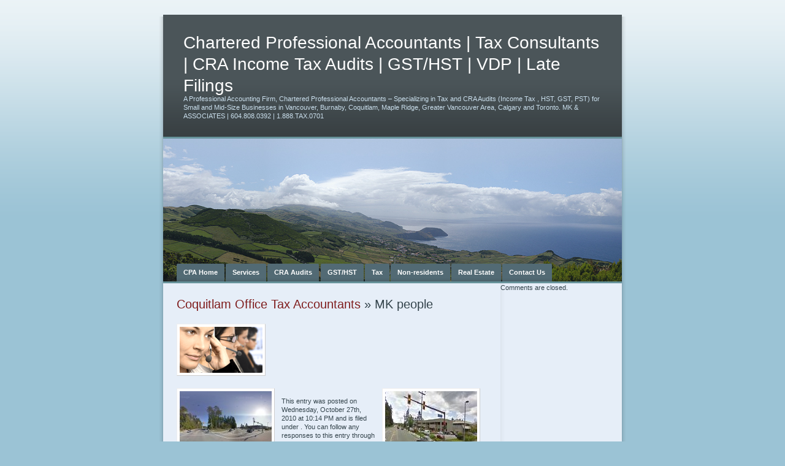

--- FILE ---
content_type: text/html; charset=UTF-8
request_url: https://www.mktaxaccounting.com/mk-associates-llp/coquitlam-office/mk-people/
body_size: 4120
content:
<!DOCTYPE html PUBLIC "-//W3C//DTD XHTML 1.1//EN" "http://www.w3.org/TR/xhtml11/DTD/xhtml11.dtd">
<html xmlns="http://www.w3.org/1999/xhtml" dir="ltr" lang="en-US">
<head profile="http://gmpg.org/xfn/11">
	<meta http-equiv="Content-Type" content="text/html; charset=UTF-8" />
	<title>Chartered Professional Accountants   |    Tax Consultants   | CRA Income Tax Audits | GST/HST | VDP | Late Filings  MK people | Chartered Professional Accountants | Tax Consultants | CRA Income Tax Audits | GST/HST | VDP | Late Filings</title>
	<link href="https://www.mktaxaccounting.com/wp-content/themes/ocean-mist-2_1/styles/default.css" rel="stylesheet" media="all" type="text/css" />
	<link href="https://www.mktaxaccounting.com/wp-content/themes/ocean-mist-2_1/styles/presets.css" rel="stylesheet" media="all" type="text/css" />
	<link href="https://www.mktaxaccounting.com/wp-content/themes/ocean-mist-2_1/styles/client.css" rel="stylesheet" media="all" type="text/css" />
  <link rel="stylesheet" href="https://www.mktaxaccounting.com/wp-content/themes/ocean-mist-2_1/style.css" type="text/css" media="screen" />
	<!--[if IE 7]>
	<link href="https://www.mktaxaccounting.com/wp-content/themes/ocean-mist-2_1/styles/ie7.css" rel="stylesheet" type="text/css" media="screen" />
	<![endif]-->
	<!--[if lt IE 7]>
	<link href="https://www.mktaxaccounting.com/wp-content/themes/ocean-mist-2_1/styles/ie6.css" rel="stylesheet" type="text/css" media="screen" />
	<![endif]-->
	<script src="http://ajax.googleapis.com/ajax/libs/jquery/1.2.6/jquery.min.js" type="text/javascript"></script>
	<script src="https://www.mktaxaccounting.com/wp-content/themes/ocean-mist-2_1/scripts/oceanmist.js" type="text/javascript"></script>
	<link rel="alternate" type="application/rss+xml" title="Chartered Professional Accountants   |    Tax Consultants   | CRA Income Tax Audits | GST/HST | VDP | Late Filings RSS Feed" href="https://www.mktaxaccounting.com/feed/" />
	<link rel="pingback" href="https://www.mktaxaccounting.com/xmlrpc.php" />
</head>
<body class="">
<div id="center">
  <div id="container">
		<div class="rightShade"></div>
		<div class="leftShade"></div>
	  <div id="header">
			<p id="logo"><a href="http://www.mktaxaccounting.com/">Chartered Professional Accountants   |    Tax Consultants   | CRA Income Tax Audits | GST/HST | VDP | Late Filings</a></p>
			<p id="strapline">A Professional Accounting Firm, Chartered Professional Accountants &#8211; Specializing in Tax and CRA Audits (Income Tax , HST, GST, PST) for Small and Mid-Size Businesses in Vancouver, Burnaby, Coquitlam, Maple Ridge, Greater Vancouver Area, Calgary and Toronto.  MK &amp; ASSOCIATES      |     604.808.0392  |     1.888.TAX.0701</p>
		</div>
		<div id="photo">
		  <img src="https://www.mktaxaccounting.com/wp-content/themes/ocean-mist-2_1/images/mainpic.jpg" alt="Ocean Mist" />
			<ul id="nav">
			  <!--li><a href="http://www.mktaxaccounting.com/">Home</a></li-->
			  <li class="page_item page-item-4 page_item_has_children current_page_ancestor"><a href="https://www.mktaxaccounting.com/">CPA Home</a>
<ul class='children'>
	<li class="page_item page-item-308 page_item_has_children"><a href="https://www.mktaxaccounting.com/mk-associates-llp/cbcnews/">CBCNews Interview</a>
	<ul class='children'>
		<li class="page_item page-item-451"><a href="https://www.mktaxaccounting.com/mk-associates-llp/cbcnews/tax-season-2015-10-ways-to-attract-a-cra-auditors-attention/">10 ways to attract a CRA auditor&#8217;s attention</a></li>
	</ul>
</li>
	<li class="page_item page-item-105"><a href="https://www.mktaxaccounting.com/mk-associates-llp/vancouver-office/">Vancouver Tax Accountants Office</a></li>
	<li class="page_item page-item-377"><a href="https://www.mktaxaccounting.com/mk-associates-llp/burnaby-office-tax-accountants/">Burnaby Accountants Tax Office</a></li>
	<li class="page_item page-item-111 current_page_ancestor current_page_parent"><a href="https://www.mktaxaccounting.com/mk-associates-llp/coquitlam-office/">Coquitlam Office Tax Accountants</a></li>
	<li class="page_item page-item-436"><a href="https://www.mktaxaccounting.com/mk-associates-llp/port-coquitlam-shaughnessy/">Port Coquitlam &#8211; Tax Accountants</a></li>
	<li class="page_item page-item-113"><a href="https://www.mktaxaccounting.com/mk-associates-llp/maple-ridge-office/">Maple Ridge office Tax Accountants</a></li>
	<li class="page_item page-item-414 page_item_has_children"><a href="https://www.mktaxaccounting.com/mk-associates-llp/careers/">Careers</a>
	<ul class='children'>
		<li class="page_item page-item-417"><a href="https://www.mktaxaccounting.com/mk-associates-llp/careers/tax-manager/">Tax &#8211; Manager</a></li>
	</ul>
</li>
	<li class="page_item page-item-389"><a href="https://www.mktaxaccounting.com/mk-associates-llp/merger/">Merger Announcement</a></li>
</ul>
</li>
<li class="page_item page-item-7 page_item_has_children"><a href="https://www.mktaxaccounting.com/services/">Services</a>
<ul class='children'>
	<li class="page_item page-item-67"><a href="https://www.mktaxaccounting.com/services/tax-services/">Corporate Tax</a></li>
	<li class="page_item page-item-241 page_item_has_children"><a href="https://www.mktaxaccounting.com/services/tax-individuals/">Individual Tax</a>
	<ul class='children'>
		<li class="page_item page-item-315"><a href="https://www.mktaxaccounting.com/services/tax-individuals/federal-tax-rates/">Federal tax rates</a></li>
		<li class="page_item page-item-461"><a href="https://www.mktaxaccounting.com/services/tax-individuals/uccb/">UCCB</a></li>
	</ul>
</li>
	<li class="page_item page-item-68"><a href="https://www.mktaxaccounting.com/services/cra-audits/">Chartered Professional Accountants   |    Tax Consultants   | CRA Income Tax Audits | GST/HST | VDP | Late Filings  CRA Audits |</a></li>
	<li class="page_item page-item-81"><a href="https://www.mktaxaccounting.com/services/gst-audits/">GST/HST Audits</a></li>
	<li class="page_item page-item-69"><a href="https://www.mktaxaccounting.com/services/accounting-and-bookkeeping-services/">Accounting and Assurance</a></li>
	<li class="page_item page-item-244"><a href="https://www.mktaxaccounting.com/services/fees/">Fees</a></li>
	<li class="page_item page-item-27 page_item_has_children"><a href="https://www.mktaxaccounting.com/services/bookkeeping/">Bookkeeping</a>
	<ul class='children'>
		<li class="page_item page-item-29 page_item_has_children"><a href="https://www.mktaxaccounting.com/services/bookkeeping/29-2/">Franchising</a>
		<ul class='children'>
			<li class="page_item page-item-103"><a href="https://www.mktaxaccounting.com/services/bookkeeping/29-2/testimonials/">Testimonials</a></li>
		</ul>
</li>
	</ul>
</li>
	<li class="page_item page-item-353"><a href="https://www.mktaxaccounting.com/services/u-s-taxation/">U.S. Taxation</a></li>
	<li class="page_item page-item-255"><a href="https://www.mktaxaccounting.com/services/business-valuation/">Business Valuation</a></li>
	<li class="page_item page-item-70"><a href="https://www.mktaxaccounting.com/services/international-and-non-resident-tax/">International and Non-Resident Taxes</a></li>
	<li class="page_item page-item-209"><a href="https://www.mktaxaccounting.com/services/mergers-acquisitions/">Mergers &#038; Acquisitions</a></li>
	<li class="page_item page-item-360"><a href="https://www.mktaxaccounting.com/services/rd/">SR&#038;ED</a></li>
</ul>
</li>
<li class="page_item page-item-399 page_item_has_children"><a href="https://www.mktaxaccounting.com/cra-2/">CRA Audits</a>
<ul class='children'>
	<li class="page_item page-item-268 page_item_has_children"><a href="https://www.mktaxaccounting.com/cra-2/voluntary-disclosure-tax-amnesty/">Voluntary Disclosure (VDP) / Tax Amnesty</a>
	<ul class='children'>
		<li class="page_item page-item-419"><a href="https://www.mktaxaccounting.com/cra-2/voluntary-disclosure-tax-amnesty/cra-annual-letter-campaign/">CRA Annual Letter Campaign</a></li>
	</ul>
</li>
	<li class="page_item page-item-261"><a href="https://www.mktaxaccounting.com/cra-2/settle-your-tax-debt/">Settle Your Tax Debt</a></li>
	<li class="page_item page-item-270"><a href="https://www.mktaxaccounting.com/cra-2/tax-audit-protection/">Tax Audit Protection</a></li>
	<li class="page_item page-item-448"><a href="https://www.mktaxaccounting.com/cra-2/tax-problems/">Tax Problems</a></li>
	<li class="page_item page-item-348"><a href="https://www.mktaxaccounting.com/cra-2/cra-audit-red-flags/">CRA Audit Red Flags</a></li>
	<li class="page_item page-item-262"><a href="https://www.mktaxaccounting.com/cra-2/get-late-tax-returns-filed/">Get Late Tax Returns Filed</a></li>
	<li class="page_item page-item-265"><a href="https://www.mktaxaccounting.com/cra-2/property-liens-from-the-cra/">Property Liens &#8211; Tax Audit CRA</a></li>
	<li class="page_item page-item-263"><a href="https://www.mktaxaccounting.com/cra-2/tax-payer-relief/">Taxpayer Relief</a></li>
	<li class="page_item page-item-267"><a href="https://www.mktaxaccounting.com/cra-2/wage-garnishments-by-the-cra/">Wage Garnishments &#8211; Tax Audit CRA</a></li>
	<li class="page_item page-item-423"><a href="https://www.mktaxaccounting.com/cra-2/foreign-income-verification-t1135/">Foreign Income Verification &#8211; T1135</a></li>
	<li class="page_item page-item-306"><a href="https://www.mktaxaccounting.com/cra-2/taxpayer-bill-of-rights-from-cra/">Taxpayer Bill of Rights (from CRA)</a></li>
</ul>
</li>
<li class="page_item page-item-25 page_item_has_children"><a href="https://www.mktaxaccounting.com/hst/">GST/HST</a>
<ul class='children'>
	<li class="page_item page-item-364 page_item_has_children"><a href="https://www.mktaxaccounting.com/hst/pst-legislation/">PST Legislation</a>
	<ul class='children'>
		<li class="page_item page-item-368"><a href="https://www.mktaxaccounting.com/hst/pst-legislation/pst-housing-transition/">PST Housing Transition</a></li>
	</ul>
</li>
	<li class="page_item page-item-85"><a href="https://www.mktaxaccounting.com/hst/general-information-about-gsthst/">General Information about GST/HST</a></li>
	<li class="page_item page-item-90"><a href="https://www.mktaxaccounting.com/hst/hst-basics/">GST/HST Basics</a></li>
	<li class="page_item page-item-88"><a href="https://www.mktaxaccounting.com/hst/gsthst-dentists/">GST/HST Dentists</a></li>
	<li class="page_item page-item-91"><a href="https://www.mktaxaccounting.com/hst/hst-health-care/">GST/HST &#038; Health Care</a></li>
	<li class="page_item page-item-433"><a href="https://www.mktaxaccounting.com/hst/naturopathic-and-acupuncture/">Naturopathic and Acupuncture</a></li>
	<li class="page_item page-item-442"><a href="https://www.mktaxaccounting.com/hst/vdp/">VDP</a></li>
</ul>
</li>
<li class="page_item page-item-8 page_item_has_children"><a href="https://www.mktaxaccounting.com/additions/">Tax</a>
<ul class='children'>
	<li class="page_item page-item-745"><a href="https://www.mktaxaccounting.com/additions/election-to-changing-your-principal-residence-to-a-rental-or-business-property/">Election to Changing your principal residence to a rental or business property</a></li>
	<li class="page_item page-item-207 page_item_has_children"><a href="https://www.mktaxaccounting.com/additions/tax-services-for-businesses/">Tax Services for Businesses</a>
	<ul class='children'>
		<li class="page_item page-item-222"><a href="https://www.mktaxaccounting.com/additions/tax-services-for-businesses/construction/">Construction</a></li>
	</ul>
</li>
	<li class="page_item page-item-404 page_item_has_children"><a href="https://www.mktaxaccounting.com/additions/20132014-tax-changes/">2024/2025 Tax Changes</a>
	<ul class='children'>
		<li class="page_item page-item-445"><a href="https://www.mktaxaccounting.com/additions/20132014-tax-changes/2015-bc-early-childhood-tax-benefit/">BC Early Childhood Tax Benefit</a></li>
		<li class="page_item page-item-480"><a href="https://www.mktaxaccounting.com/additions/20132014-tax-changes/tax-on-split-income-tosi/">Tax on Split Income (TOSI)</a></li>
		<li class="page_item page-item-449"><a href="https://www.mktaxaccounting.com/additions/20132014-tax-changes/fitness-credit/">Fitness credit</a></li>
	</ul>
</li>
	<li class="page_item page-item-56"><a href="https://www.mktaxaccounting.com/additions/business-expenses-for-tax-deduction-canada/">Business Expenses for Tax Deduction Canada</a></li>
	<li class="page_item page-item-208 page_item_has_children"><a href="https://www.mktaxaccounting.com/additions/tax-services-for-individuals/">Tax Services for Individuals</a>
	<ul class='children'>
		<li class="page_item page-item-298"><a href="https://www.mktaxaccounting.com/additions/tax-services-for-individuals/tax-changes/">Tax changes &#8211; previous years</a></li>
		<li class="page_item page-item-299"><a href="https://www.mktaxaccounting.com/additions/tax-services-for-individuals/individual-tax-rates/">Individual tax rates</a></li>
		<li class="page_item page-item-301"><a href="https://www.mktaxaccounting.com/additions/tax-services-for-individuals/canada-pension-plan/">Canada Pension Plan</a></li>
		<li class="page_item page-item-302"><a href="https://www.mktaxaccounting.com/additions/tax-services-for-individuals/employment-insurance-premiums-ei/">Employment Insurance Premiums (EI)</a></li>
		<li class="page_item page-item-303"><a href="https://www.mktaxaccounting.com/additions/tax-services-for-individuals/automobile-deduction-limits/">Automobile deduction limits</a></li>
	</ul>
</li>
	<li class="page_item page-item-428"><a href="https://www.mktaxaccounting.com/additions/428-2/">FATCA</a></li>
	<li class="page_item page-item-202 page_item_has_children"><a href="https://www.mktaxaccounting.com/additions/small-business/">Small Businesses</a>
	<ul class='children'>
		<li class="page_item page-item-295"><a href="https://www.mktaxaccounting.com/additions/small-business/special-ei-benefits-for-self-employed/">Special EI Benefits for Self-Employed</a></li>
	</ul>
</li>
	<li class="page_item page-item-92 page_item_has_children"><a href="https://www.mktaxaccounting.com/additions/why-incorporate/">Tax Consultants   |  Late Filings</a>
	<ul class='children'>
		<li class="page_item page-item-300"><a href="https://www.mktaxaccounting.com/additions/why-incorporate/corporate-tax-rates/">Corporate tax rates</a></li>
	</ul>
</li>
	<li class="page_item page-item-260"><a href="https://www.mktaxaccounting.com/additions/cra/">Tax Problems</a></li>
	<li class="page_item page-item-251"><a href="https://www.mktaxaccounting.com/additions/interest-penalties/">Interest &#038; Penalties</a></li>
	<li class="page_item page-item-427"><a href="https://www.mktaxaccounting.com/additions/rrsp/">RRSP</a></li>
	<li class="page_item page-item-52"><a href="https://www.mktaxaccounting.com/additions/111-carryover-of-losses/">Section 111 Carryover of Losses</a></li>
	<li class="page_item page-item-412"><a href="https://www.mktaxaccounting.com/additions/section-84-1/">Section 84.1</a></li>
	<li class="page_item page-item-408"><a href="https://www.mktaxaccounting.com/additions/t1135-filings/">T1135 Filings</a></li>
	<li class="page_item page-item-324"><a href="https://www.mktaxaccounting.com/additions/324-2/">Bonuses</a></li>
	<li class="page_item page-item-430"><a href="https://www.mktaxaccounting.com/additions/us-citizens/">Canadian &#8211; US Citizens</a></li>
	<li class="page_item page-item-328"><a href="https://www.mktaxaccounting.com/additions/reserve/">Reserve</a></li>
	<li class="page_item page-item-332"><a href="https://www.mktaxaccounting.com/additions/cca/">CCA</a></li>
</ul>
</li>
<li class="page_item page-item-33 page_item_has_children"><a href="https://www.mktaxaccounting.com/non-residents/">Non-residents</a>
<ul class='children'>
	<li class="page_item page-item-64"><a href="https://www.mktaxaccounting.com/non-residents/canadian-taxation-of-emigrants/">Emigrants</a></li>
	<li class="page_item page-item-410"><a href="https://www.mktaxaccounting.com/non-residents/non-resident-purchasing-private-corporation-shares/">Non-Resident &#8211; Purchasing Private Corporation Shares:</a></li>
	<li class="page_item page-item-94"><a href="https://www.mktaxaccounting.com/non-residents/permanent-establishment/">Permanent establishment</a></li>
</ul>
</li>
<li class="page_item page-item-470"><a href="https://www.mktaxaccounting.com/real-estate/">Real Estate</a></li>
<li class="page_item page-item-9"><a href="https://www.mktaxaccounting.com/contact-us/">Contact Us</a></li>
			</ul>
		</div>
		<div id="content">

	<div id="content" class="widecolumn">

  
		<div class="post" id="post-145">
			<h2><a href="https://www.mktaxaccounting.com/mk-associates-llp/coquitlam-office/" rev="attachment">Coquitlam Office Tax Accountants</a> &raquo; MK people</h2>
			<div class="entry">
				<p class="attachment"><a href="https://www.mktaxaccounting.com/wp-content/uploads/2010/10/MK-people.gif"><img width="135" height="75" src="https://www.mktaxaccounting.com/wp-content/uploads/2010/10/MK-people.gif" class="attachment-medium size-medium" alt="" decoding="async" /></a></p>
                <div class="caption"></div>

				
				<div class="navigation">
					<div class="alignleft"><a href='https://www.mktaxaccounting.com/mk-associates-llp/coquitlam-office/coquitlam-office-pic/'><img width="150" height="150" src="https://www.mktaxaccounting.com/wp-content/uploads/2010/10/Coquitlam-Office-Pic-150x150.jpg" class="attachment-thumbnail size-thumbnail" alt="Coquitlam Office Pic" decoding="async" srcset="https://www.mktaxaccounting.com/wp-content/uploads/2010/10/Coquitlam-Office-Pic-150x150.jpg 150w, https://www.mktaxaccounting.com/wp-content/uploads/2010/10/Coquitlam-Office-Pic-300x300.jpg 300w, https://www.mktaxaccounting.com/wp-content/uploads/2010/10/Coquitlam-Office-Pic.jpg 512w" sizes="(max-width: 150px) 100vw, 150px" /></a></div>
					<div class="alignright"><a href='https://www.mktaxaccounting.com/mk-associates-llp/coquitlam-office/coquitlam-office-mk/'><img width="150" height="118" src="https://www.mktaxaccounting.com/wp-content/uploads/2010/10/Coquitlam-Office-MK-150x118.jpg" class="attachment-thumbnail size-thumbnail" alt="Coquitlam Office MK" decoding="async" /></a></div>
				</div>
				<br class="clear" />

				<p class="postmetadata alt">
					<small>
						This entry was posted on Wednesday, October 27th, 2010 at 10:14 PM						and is filed under .
												You can follow any responses to this entry through the <a href="https://www.mktaxaccounting.com/mk-associates-llp/coquitlam-office/mk-people/feed/">RSS 2.0</a> feed.

													Responses are currently closed, but you can <a href="https://www.mktaxaccounting.com/mk-associates-llp/coquitlam-office/mk-people/trackback/ " rel="trackback">trackback</a> from your own site.

						
					</small>
				</p>

			</div>

		</div>

	<!-- You can start editing here. -->





			<!-- If comments are closed. -->
		<p class="nocomments">Comments are closed.</p>

	





	
	</div>

 		</div>
		<div id="footer">
		  <p>
			<br />Chartered Professional Accountants   |    Tax Consultants   | CRA Income Tax Audits | GST/HST | VDP | Late Filings  </p>
		</div>
	</div>
</div>
<div id="marketgoo-app-modal" class="et_fb_ignore_iframe"><div class="et_fb_ignore_iframe"></div></div><div id="marketgoo-settings" class="et_fb_ignore_iframe"></div>        <script type="text/javascript">
            if (typeof jQuery === 'function') {
                jQuery(window).on('et_builder_api_ready et_fb_section_content_change', function(event) {
                    window.parent.postMessage({ eventType : event.type })
                })
            }
        </script></body>
</html>

 

--- FILE ---
content_type: text/css
request_url: https://www.mktaxaccounting.com/wp-content/themes/ocean-mist-2_1/styles/default.css
body_size: 3107
content:
* {font-size: 100%; margin: 0; padding: 0; line-height: 1.3em;}
body {position: relative; background: url(../images/bkg.png) top repeat-x; font: 68.75% Verdana, Helvetica, Arial, sans-serif; text-align: center; padding-bottom: 40px;}
#center {width: 68em; margin: 24px auto; text-align: left;}
#container {position: relative; width: 68em; float: left; background: url(../images/rightShade2.png) 50em repeat-y; margin-bottom: 40px;}
#header {position: relative; background-image: url(../images/header.png) bottom repeat-x; padding: 2.5em 3em; background: url(../images/header.png) bottom repeat-x;}
#photo {float: left; position: relative; z-index: 100;}
#content {position: relative; float: left; width: 68em; clear: both;}
#footer {position: relative; float: left; width: 68em; clear: both; top: 6px; padding: 1em 0;}
#mainCol {position: relative; float: left; width: 50em;}
#subCol {position: relative; float: left; width: 18em;}

.rightShade {position: absolute; right: 0; margin-top: 3px; margin-right: -7px; display: block; height: 100%; width: 7px; background: url(../images/rightShade.png) bottom repeat-y;}
.leftShade {position: absolute; left: 0; margin-top: 3px; margin-left: -7px; display: block; height: 100%; width: 7px; background: url(../images/leftShade.png) bottom repeat-y;}

#header .leftShade {position: absolute; z-index: 100; top: 0; left: 0; margin-top: -7px; margin-left: -6px; display: block; height: 10px; width: 100%; background: url(../images/topLeftShade.png) top left no-repeat;}
#header .rightShade {position: absolute; z-index: 100; top: 0; right: 0; margin-top: -7px; margin-right: -6px; display: block; height: 10px; width: 12px; background: url(../images/topRightShade.png) top right no-repeat;}
#footer .rightShade {position: absolute; z-index: 100; top: none; bottom: -7px !important; right: 0; margin-right: -6px; display: block; height: 10px; width: 12px; background: url(../images/bottomRightShade.png) bottom right no-repeat;}
#footer .leftShade {position: absolute; z-index: 100; top: none; bottom: -7px !important; left: 0; margin-left: -6px; display: block; height: 10px; width: 100%; background: url(../images/bottomLeftShade.png) bottom left no-repeat;}
#mainCol .rightShade {position: absolute; z-index: 100; top: none; bottom: -16px !important; left: 0; margin-right: -6px; display: block; height: 16px; width: 100%; padding-left: 7px; background: url(../images/bottomRightShade2.png) bottom right no-repeat;}

.leftCorner {position: absolute; top: 0; left: 0; display: block; width: 4px ; height: 4px; background: url(../images/topCorner.png) repeat;}
.rightCorner {position: absolute; top: 0; right: 0; display: block; width: 4px ; height: 4px; background: url(../images/topCorner.png) repeat;}
#footer .leftCorner {top: auto; bottom: 0; background-image: none;}
#footer .rightCorner {top: auto; bottom: 0; background-image: none;}
.dot {position: absolute; display: block; width: 1px; height: 1px;}
.dot1a {top: 0; left: 0;}
.dot1b {top: 0; left: 1px;}
.dot1c {top: 0; left: 2px;}
.dot1d {top: 0; left: 3px;}
.dot2a {top: 1px; left: 0;}
.dot2b {top: 1px; left: 1px;}
.dot2c {top: 1px; left: 2px;}
.dot2d {top: 1px; left: 3px;}
.dot3a {top: 2px; left: 0;}
.dot3b {top: 2px; left: 1px;}
.dot3c {top: 2px; left: 2px;}
.dot3d {top: 2px; left: 3px;}
.dot4a {top: 3px; left: 0;}
.dot4b {top: 3px; left: 1px;}
.dot4c {top: 3px; left: 2px;}
.dot4d {top: 3px; left: 3px;}
.rightCorner .dot1a {top: 0; left: 3px;}
.rightCorner .dot1b {top: 0; left: 2px;}
.rightCorner .dot1c {top: 0; left: 1px;}
.rightCorner .dot1d {top: 0; left: 0;}
.rightCorner .dot2a {top: 1px; left: 3px;}
.rightCorner .dot2b {top: 1px; left: 2px;}
.rightCorner .dot2c {top: 1px; left: 1px;}
.rightCorner .dot2d {top: 1px; left: 0;}
.rightCorner .dot3a {top: 2px; left: 3px;}
.rightCorner .dot3b {top: 2px; left: 2px;}
.rightCorner .dot3c {top: 2px; left: 1px;}
.rightCorner .dot3d {top: 2px; left: 0;}
.rightCorner .dot4a {top: 3px; left: 3px;}
.rightCorner .dot4b {top: 3px; left: 2px;}
.rightCorner .dot4c {top: 3px; left: 1px;}
.rightCorner .dot4d {top: 3px; left: 0;}
#footer .dot1a {top: 3px;}
#footer .dot1b {top: 3px;}
#footer .dot1c {top: 3px;}
#footer .dot1d {top: 3px;}
#footer .dot2a {top: 2px;}
#footer .dot2b {top: 2px;}
#footer .dot2c {top: 2px;}
#footer .dot2d {top: 2px;}
#footer .dot3a {top: 1px;}
#footer .dot3b {top: 1px;}
#footer .dot3c {top: 1px;}
#footer .dot3d {top: 1px;}
#footer .dot4a {top: 0;}
#footer .dot4b {top: 0;}
#footer .dot4c {top: 0;}
#footer .dot4d {top: 0;}
.dot0 {filter: alpha(opacity=0); -moz-opacity: 0; opacity: 0;}
.dot50 {filter: alpha(opacity=50); -moz-opacity: .5; opacity: .5;}
.dot30 {filter: alpha(opacity=30); -moz-opacity: .3; opacity: .3;}

#photo {position: relative;}
#photo img {float: left; width: 68em; height: auto; margin: 0;}
#header, #photo {border-bottom: 3px solid;}

#logo {font: 2.5em Tahoma, Helvetica, Arial, sans-serif; margin-bottom: -0.1em; color: #fff; text-decoration: none;}
#logo a, #logo a:visited {color: #fff; text-decoration: none;}
#strapline {color: #cadfed; margin: 0;}

.post {float: left; margin: 0 2em 1em 2em; padding: 2em 0 1em 0; width: 46em;}

#footer p {margin: 1em 2em; text-align: center;}
.or {font: 90% Tahoma, Arial, Helvetica, sans-serif; border-top: 1px solid #cad6e1; height: 1px; overflow: visible; margin: 0.3em 0 0.7em; text-align: center; text-transform: uppercase;}
.or span {position: relative; top: -0.8em; padding: 0 0.5em;}

.title {display: block; float: left; clear: left; width: 41.5em; padding: 0.95em 2em 1em; margin: 0; font: 1.1em Helvetica, Arial, sans-serif; text-transform: uppercase; font-weight: normal; background: url(../images/headingMaincol.png) bottom repeat-x;}
p.title {text-transform: none;}
.post h1 {display: block; font: 2em Helvetica, Arial, sans-serif; padding: 0.1em 0 0; margin: 0;}
.post .pageH1 {margin-bottom: 1em;}
.author {color: #697c85; margin-bottom: 2em;}
.author span {font-weight: bold;}
h1, h2, h3, h4, h5, h6 {font-family: Helvetica, Arial, sans-serif; font-weight: normal;}
code, pre {font: 1.2em "Courier New", Courier, monospace; color: #bb5800;}
pre {color: #4f7c00}
h1 {margin: 0 0 1em;} 
p, code, pre, h1, h2, h3, h4, h5, h6 {margin: 0 0 1em;}
.entry h2, .entry h3, .entry h4, .entry h5, .entry h6 {margin: 1em 0 0.5em;}
h2 {font-size: 1.8em;}
h3 {font-size: 1.6em;}
h4 {font-size: 1.4em;}
h5 {font-size: 1.3em; font-weight: bold;}
h6 {font-size: 1.2em; font-weight: bold;}
a, a:visited {text-decoration: none;}

#mainCol ul, #mainCol ol {margin: 0 0 1em 2em;} 
#mainCol ul ul, #mainCol ul ol, #mainCol ol ol, #content ol ul {margin-bottom: 0;}
#mainCol dl {margin: 0 0 1em 0;}
.entry dt {font-weight: bold;}
.entry dd {margin: 0.3em 0 0.3em 2em;}
.entry dd + dt {margin-top: 1em;}


#subCol li {display: block; clear: both;}
#subCol ul {list-style: none;}
#subCol ul ul ul {padding: 0;}
.pad, #subCol li ul {padding: 0 2em 1em;} /* sidebar padding */
.textwidget, #aka, #twitter-link, .st-tag-cloud {padding: 0 2em 1em;} /* sidebar widget padding - add to this list to add padding to your widgets */
#subCol ul ul ul li {padding: 0 0 0 1em; background: url(../images/bullet.gif) 0.2em 0.55em no-repeat;}
#subCol ul ul ul ul li {background-position: 0.2em 0.5em;}
#subCol h2 {display: block; padding: 0.8em 2em 0.9em; margin-bottom: 1em; background: url(../images/rightShade2.png) left repeat-y; font: 1.1em Helvetica, Arial, sans-serif; text-transform: uppercase; font-weight: normal; background: url(../images/headingSidecol.png) bottom left no-repeat;}


.date {float: left; margin: 0 2em 0.5em 0; display: block; width: 3.5em; text-align: center; font-family: Arial, Helvetica, sans-serif; padding: 2px; background: #fff; border: 1px solid #ccc; border-color: #eee #ccc #ccc #eee;}
.d1 {display: block; width: 100%; font-size: 1.8em; overflow: hidden; background: url(../images/bottomShade2.png) 0 -1px repeat-x;}
.d2 {display: block; width: 100%; font-size: 90%; overflow: hidden;}
.d3 {display: block; width: 100%; font-size: 90%; overflow: hidden;}

.rss, .title a[href*="rss2"] {float: right; width: 16px; height: 16px; text-indent: -9999px; background: url(../images/rss.gif) top no-repeat;}
.rss:hover, .title a[href*="rss2"]:hover {background-position: bottom;}
.edit, .title a[href*="action=edit"] {float: right; width: 16px; height: 16px; text-indent: -9999px; background: url(../images/edit.gif) top no-repeat;}
.edit:hover, .title a[href*="action=edit"]:hover {background-position: bottom;}
a .prev, .olderEntries {float: right; width: 16px; height: 16px; text-indent: -9999px; background: url(../images/prev.gif) top no-repeat; margin-left: 0.5em;}
a:hover .prev, .olderEntries:hover {background-position: bottom;}
a .next, .newerEntries {float: right; width: 16px; height: 16px; text-indent: -9999px; background: url(../images/next.gif) top no-repeat; margin-left: 0.5em;}
a:hover .next, .newerEntries:hover  {background-position: bottom;}

/* forms */
fieldset {border: none; margin: 0; padding: 0;}
#searchsubmit {position: absolute; width: 1.7em; height: 1.7em;}
#s {width: 11.6em; padding: 2px; margin-right: 0.2em;}
select, .field {width: 14em; margin: 0 0 0.4em 0; padding: 0.2em;}
.field {padding: 0.2em; width: 14em;}
textarea {padding: 0.2em; width: 30em; font: 1em Verdana, Arial, Helvetica, sans-serif;}
#submit {padding: 0.3em;}


/* calendar */
#wp-calendar caption, #calendar caption {width: 14em; text-align: center; background: #4b5d67; color: #fff; border-bottom: 2px solid #e6eef7;}
#wp-calendar table, #calendar table {border-collapse: collapse; text-align: center; background: url(../images/cal_bkg.gif) bottom right no-repeat; width: 14em; padding: 0 1px 1px 0; margin: 2em;}
#wp-calendar thead tr {background: url(../images/cal_bkg.gif) bottom right no-repeat;}
#wp-calendar thead th {background: url(../images/cal_single.gif) top left no-repeat;}
#wp-calendar tbody td {background: url(../images/cal_single2.gif) top left no-repeat; padding: 2px 0; width: 2em;}
#wp-calendar #today {background: url(../images/cal_single_today.gif) top left no-repeat; color: #000;}
#wp-calendar tbody .pad { background: url(../images/cal_pad.gif) top left no-repeat;}
#wp-calendar a {padding: 2px 0; font-weight: bold;}
#wp-calendar tfoot td {padding: 3px 0; background: url(../images/cal_pad.gif) top left no-repeat;}
#wp-calendar #next {text-align: right; padding-right: 10px;}
#wp-calendar {display: block; }

#content img {display: inline; margin: 0 1em 0.5em 0; padding: 4px; background: #fff; border: 1px solid #ccc; border-color: #eee #ccc #ccc #eee;}
#content img.wp-smiley {margin: 0; padding: 0; border: none; background: transparent;}
.alignleft {float: left;}
.alignright {margin: 0 0 0.5em 1em;}
.alignright {float: right;}
.wp-caption {background: #eee;}
.wp-caption-text {padding: 0 1em; font-style: italic; font-size: 1.1em;}

.commentlist {list-style: none; margin: 0 !important;}
.commentText {position: relative; float: left; display: block; width: 44em; background: #eee; padding: 1em 1em 0; margin: 0 0 0.5em 0; background: #F8F8F8 none repeat scroll 0 0; border-color: #eee #ccc #ccc #eee; border-style: solid; border-width: 1px;}
.moderation .commentText {border-style: dashed; border-color: #ddd #ccc #ccc #ddd;}
.moderation .commentText h3 em {background: #E5E5E5 none repeat scroll 0 0; color: #999999; display: block; font-style: normal; padding: 0.5em 0; text-align: center;}
.moderation .commentText p, .moderation .commentCite p, .moderation .commentCite p a {color: #697c85;}
.commentText span {position: absolute; display: block; width: 27px; height: 27px; bottom: -26px; left: 1em; background: url(../images/comment.gif) top left no-repeat;}
.commentCite {float: left; width: 42em; padding: 0 0 0 4em; margin: 0 0 1.5em;}
.commentCite cite {font-weight: bold; font-style: normal;}
#content .commentCite img {float: left; margin: 0 1em 0.5em 0;}
.commentCite p {text-align: left; margin: 0.2em 0 0;}
.commentCite p + p { font-size: 90%; margin: 0; color: #697c85;}
.commentLink {float: left; width: 13px; height: 7px; text-indent: -9999px; background: url(../images/permalink.gif) top no-repeat; margin: 0.3em 0 0;}
.commentLink:hover {background-position: bottom;}

#commentform, #commentform p {display: block; clear: both; width: 46em;}
#commentform .field {float: right; width: 29.4em;}
#commentform .button {margin-left: 16em; }
.req {font-weight: bold; color: #990000;}

select, .field, textarea {font: 1em Tahoma, Helvetica, Arial, sans-serif;}

#nav {position: absolute; bottom: 0; left: 0; list-style: none; margin-left: 2em;}
#nav ul {margin: 0; border-top: 3px solid #67939b; background: url(../images/bottomShade.png) 0 -1px repeat-x #67939b; list-style: none;}
#nav ul ul {margin: 0; border-top: none;}
#nav li {float: left; position: relative;}
#nav li a {display: block; padding: 0.6em 1em; background: url(../images/topShade.png) bottom repeat-x #526a74; margin-right: 0.2em; font-weight: bold; color: #fff; min-height: 1.4em; -moz-border-radius-topleft: 2px;  -moz-border-radius-topright: 2px; -webkit-border-top-right-radius: 2px; -webkit-border-top-left-radius: 2px;}
#nav ul li a { width: 10em; background: none; font-weight: normal; padding: 0.3em 1em; margin: 0; border-bottom: 1px solid #7ea6ad; min-height: none;}
#nav li a:hover {background-color: #5c7d86;}
#nav li ul, #nav li:hover ul ul {display: none; z-index: 1000;}
#nav li:hover ul, #nav ul li:hover ul {display: block; position: absolute; top: 2.5em; z-index: 100;}
#nav ul li:hover ul {top: 0 !important; left: 12em;}
#nav li ul a {-moz-border-radius-topleft: 0;  -moz-border-radius-topright: 0; -webkit-border-top-right-radius: 0; -webkit-border-top-left-radius: 0;}

.tags {display: block; float: left; width: 44em; padding: 0 0.5em; background: #f5f5f5; -moz-border-radius: 5px; -webkit-border-radius: 5px; border: 1px solid #eee;}
#tagCloud .pad, #tag_cloud .pad {text-align: center; font-size: 90%;}
.tags a, #tagCloud a, #tag_cloud a {padding: 0.2em 0.5em; background: #fff; -moz-border-radius: 3px; -webkit-border-radius: 3px; border: 1px solid #e5e5e5; border-bottom-color: #d5d5d5; border-right-color: #d5d5d5;}
#tagCloud a, #tag_cloud a {line-height: 1.9em; margin-right: -3px;}
.tags a:hover, #tagCloud a:hover, #tag_cloud a:hover {border-color: #ddd; border-bottom-color: #bbb; border-right-color: #bbb;}
.tags p {margin: 0.5em 0;}

.recentcomments {margin-bottom: 0.5em;}
#recentcomments .lastLi {margin-bottom: 0;}

blockquote {background: #eaeaea; padding: 1em 1em 0.1em 1em; margin-bottom: 1em; border-left: 3px solid #ccc;}
blockquote blockquote {background: #dadada; border-left: 3px solid #bbb;}

--- FILE ---
content_type: text/css
request_url: https://www.mktaxaccounting.com/wp-content/themes/ocean-mist-2_1/style.css
body_size: -59
content:
/*
Theme Name: Ocean Mist
Theme URI: 
Description: XHTML 1.1 valid theme with a flexible, elastic grid layout and fully customisable colour scheme.
Version: 2.0
Author: Ed Merritt
Author URI: 
Tags: blue, custom header, custom colour scheme, elastic width, two columns, widgets, SEO friendly, accessible, default colour schemes, 
*/
